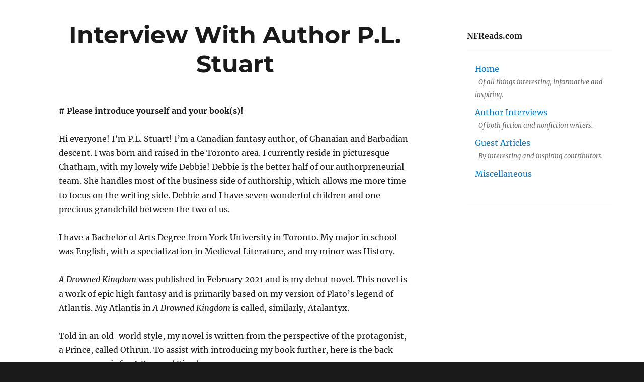

--- FILE ---
content_type: text/html; charset=UTF-8
request_url: https://www.nfreads.com/interview-with-author-p-l-stuart/
body_size: 16171
content:
<!DOCTYPE html>
<html lang="en-US" class="no-js">
<head>
	<meta charset="UTF-8">
	<meta name="viewport" content="width=device-width, initial-scale=1">
		<script>(function(html){html.className = html.className.replace(/\bno-js\b/,'js')})(document.documentElement);</script>
<meta name='robots' content='index, follow, max-image-preview:large, max-snippet:-1, max-video-preview:-1' />

	<!-- This site is optimized with the Yoast SEO plugin v26.7 - https://yoast.com/wordpress/plugins/seo/ -->
	<title>Interview With Author P.L. Stuart - NFReads.com</title>
	<link rel="canonical" href="https://nfreads.com/interview-with-author-p-l-stuart/" />
	<meta property="og:locale" content="en_US" />
	<meta property="og:type" content="article" />
	<meta property="og:title" content="Interview With Author P.L. Stuart - NFReads.com" />
	<meta property="og:description" content="# Please introduce yourself and your book(s)! Hi everyone! I’m P.L. Stuart! I’m a Canadian fantasy author, of Ghanaian and Barbadian descent. I was born and raised in the Toronto area. I currently reside in picturesque Chatham, with my lovely wife Debbie! Debbie is the better half of our authorpreneurial team. She handles most of &hellip; Continue reading &quot;Interview With Author P.L. Stuart&quot;" />
	<meta property="og:url" content="https://nfreads.com/interview-with-author-p-l-stuart/" />
	<meta property="og:site_name" content="NFReads.com" />
	<meta property="article:published_time" content="2021-05-21T14:38:34+00:00" />
	<meta name="author" content="NFReads.com" />
	<meta name="twitter:card" content="summary_large_image" />
	<meta name="twitter:label1" content="Written by" />
	<meta name="twitter:data1" content="NFReads.com" />
	<meta name="twitter:label2" content="Est. reading time" />
	<meta name="twitter:data2" content="11 minutes" />
	<script type="application/ld+json" class="yoast-schema-graph">{"@context":"https://schema.org","@graph":[{"@type":"Article","@id":"https://nfreads.com/interview-with-author-p-l-stuart/#article","isPartOf":{"@id":"https://nfreads.com/interview-with-author-p-l-stuart/"},"author":{"name":"NFReads.com","@id":"https://nfreads.com/#/schema/person/e98057caddfda08ccef9e93513027bae"},"headline":"Interview With Author P.L. Stuart","datePublished":"2021-05-21T14:38:34+00:00","mainEntityOfPage":{"@id":"https://nfreads.com/interview-with-author-p-l-stuart/"},"wordCount":2215,"articleSection":["Author Interviews"],"inLanguage":"en-US"},{"@type":"WebPage","@id":"https://nfreads.com/interview-with-author-p-l-stuart/","url":"https://nfreads.com/interview-with-author-p-l-stuart/","name":"Interview With Author P.L. Stuart - NFReads.com","isPartOf":{"@id":"https://nfreads.com/#website"},"datePublished":"2021-05-21T14:38:34+00:00","author":{"@id":"https://nfreads.com/#/schema/person/e98057caddfda08ccef9e93513027bae"},"breadcrumb":{"@id":"https://nfreads.com/interview-with-author-p-l-stuart/#breadcrumb"},"inLanguage":"en-US","potentialAction":[{"@type":"ReadAction","target":["https://nfreads.com/interview-with-author-p-l-stuart/"]}]},{"@type":"BreadcrumbList","@id":"https://nfreads.com/interview-with-author-p-l-stuart/#breadcrumb","itemListElement":[{"@type":"ListItem","position":1,"name":"Home","item":"https://nfreads.com/"},{"@type":"ListItem","position":2,"name":"Interview With Author P.L. Stuart"}]},{"@type":"WebSite","@id":"https://nfreads.com/#website","url":"https://nfreads.com/","name":"NFReads.com","description":"Interesting. Informative. Inspiring.","potentialAction":[{"@type":"SearchAction","target":{"@type":"EntryPoint","urlTemplate":"https://nfreads.com/?s={search_term_string}"},"query-input":{"@type":"PropertyValueSpecification","valueRequired":true,"valueName":"search_term_string"}}],"inLanguage":"en-US"},{"@type":"Person","@id":"https://nfreads.com/#/schema/person/e98057caddfda08ccef9e93513027bae","name":"NFReads.com","description":"Read more:"}]}</script>
	<!-- / Yoast SEO plugin. -->


<link rel="alternate" type="application/rss+xml" title="NFReads.com &raquo; Feed" href="https://nfreads.com/feed/" />
<link rel="alternate" type="application/rss+xml" title="NFReads.com &raquo; Comments Feed" href="https://nfreads.com/comments/feed/" />
<link rel="alternate" title="oEmbed (JSON)" type="application/json+oembed" href="https://nfreads.com/wp-json/oembed/1.0/embed?url=https%3A%2F%2Fnfreads.com%2Finterview-with-author-p-l-stuart%2F" />
<link rel="alternate" title="oEmbed (XML)" type="text/xml+oembed" href="https://nfreads.com/wp-json/oembed/1.0/embed?url=https%3A%2F%2Fnfreads.com%2Finterview-with-author-p-l-stuart%2F&#038;format=xml" />
<style id='wp-img-auto-sizes-contain-inline-css'>
img:is([sizes=auto i],[sizes^="auto," i]){contain-intrinsic-size:3000px 1500px}
/*# sourceURL=wp-img-auto-sizes-contain-inline-css */
</style>
<link rel='stylesheet' id='twentysixteen-jetpack-css' href='https://nfreads.com/wp-content/plugins/jetpack/modules/theme-tools/compat/twentysixteen.css?ver=15.4' media='all' />
<link rel='stylesheet' id='jetpack_related-posts-css' href='https://nfreads.com/wp-content/plugins/jetpack/modules/related-posts/related-posts.css?ver=20240116' media='all' />
<style id='wp-block-library-inline-css'>
:root{--wp-block-synced-color:#7a00df;--wp-block-synced-color--rgb:122,0,223;--wp-bound-block-color:var(--wp-block-synced-color);--wp-editor-canvas-background:#ddd;--wp-admin-theme-color:#007cba;--wp-admin-theme-color--rgb:0,124,186;--wp-admin-theme-color-darker-10:#006ba1;--wp-admin-theme-color-darker-10--rgb:0,107,160.5;--wp-admin-theme-color-darker-20:#005a87;--wp-admin-theme-color-darker-20--rgb:0,90,135;--wp-admin-border-width-focus:2px}@media (min-resolution:192dpi){:root{--wp-admin-border-width-focus:1.5px}}.wp-element-button{cursor:pointer}:root .has-very-light-gray-background-color{background-color:#eee}:root .has-very-dark-gray-background-color{background-color:#313131}:root .has-very-light-gray-color{color:#eee}:root .has-very-dark-gray-color{color:#313131}:root .has-vivid-green-cyan-to-vivid-cyan-blue-gradient-background{background:linear-gradient(135deg,#00d084,#0693e3)}:root .has-purple-crush-gradient-background{background:linear-gradient(135deg,#34e2e4,#4721fb 50%,#ab1dfe)}:root .has-hazy-dawn-gradient-background{background:linear-gradient(135deg,#faaca8,#dad0ec)}:root .has-subdued-olive-gradient-background{background:linear-gradient(135deg,#fafae1,#67a671)}:root .has-atomic-cream-gradient-background{background:linear-gradient(135deg,#fdd79a,#004a59)}:root .has-nightshade-gradient-background{background:linear-gradient(135deg,#330968,#31cdcf)}:root .has-midnight-gradient-background{background:linear-gradient(135deg,#020381,#2874fc)}:root{--wp--preset--font-size--normal:16px;--wp--preset--font-size--huge:42px}.has-regular-font-size{font-size:1em}.has-larger-font-size{font-size:2.625em}.has-normal-font-size{font-size:var(--wp--preset--font-size--normal)}.has-huge-font-size{font-size:var(--wp--preset--font-size--huge)}.has-text-align-center{text-align:center}.has-text-align-left{text-align:left}.has-text-align-right{text-align:right}.has-fit-text{white-space:nowrap!important}#end-resizable-editor-section{display:none}.aligncenter{clear:both}.items-justified-left{justify-content:flex-start}.items-justified-center{justify-content:center}.items-justified-right{justify-content:flex-end}.items-justified-space-between{justify-content:space-between}.screen-reader-text{border:0;clip-path:inset(50%);height:1px;margin:-1px;overflow:hidden;padding:0;position:absolute;width:1px;word-wrap:normal!important}.screen-reader-text:focus{background-color:#ddd;clip-path:none;color:#444;display:block;font-size:1em;height:auto;left:5px;line-height:normal;padding:15px 23px 14px;text-decoration:none;top:5px;width:auto;z-index:100000}html :where(.has-border-color){border-style:solid}html :where([style*=border-top-color]){border-top-style:solid}html :where([style*=border-right-color]){border-right-style:solid}html :where([style*=border-bottom-color]){border-bottom-style:solid}html :where([style*=border-left-color]){border-left-style:solid}html :where([style*=border-width]){border-style:solid}html :where([style*=border-top-width]){border-top-style:solid}html :where([style*=border-right-width]){border-right-style:solid}html :where([style*=border-bottom-width]){border-bottom-style:solid}html :where([style*=border-left-width]){border-left-style:solid}html :where(img[class*=wp-image-]){height:auto;max-width:100%}:where(figure){margin:0 0 1em}html :where(.is-position-sticky){--wp-admin--admin-bar--position-offset:var(--wp-admin--admin-bar--height,0px)}@media screen and (max-width:600px){html :where(.is-position-sticky){--wp-admin--admin-bar--position-offset:0px}}

/*# sourceURL=wp-block-library-inline-css */
</style><style id='global-styles-inline-css'>
:root{--wp--preset--aspect-ratio--square: 1;--wp--preset--aspect-ratio--4-3: 4/3;--wp--preset--aspect-ratio--3-4: 3/4;--wp--preset--aspect-ratio--3-2: 3/2;--wp--preset--aspect-ratio--2-3: 2/3;--wp--preset--aspect-ratio--16-9: 16/9;--wp--preset--aspect-ratio--9-16: 9/16;--wp--preset--color--black: #000000;--wp--preset--color--cyan-bluish-gray: #abb8c3;--wp--preset--color--white: #fff;--wp--preset--color--pale-pink: #f78da7;--wp--preset--color--vivid-red: #cf2e2e;--wp--preset--color--luminous-vivid-orange: #ff6900;--wp--preset--color--luminous-vivid-amber: #fcb900;--wp--preset--color--light-green-cyan: #7bdcb5;--wp--preset--color--vivid-green-cyan: #00d084;--wp--preset--color--pale-cyan-blue: #8ed1fc;--wp--preset--color--vivid-cyan-blue: #0693e3;--wp--preset--color--vivid-purple: #9b51e0;--wp--preset--color--dark-gray: #1a1a1a;--wp--preset--color--medium-gray: #686868;--wp--preset--color--light-gray: #e5e5e5;--wp--preset--color--blue-gray: #4d545c;--wp--preset--color--bright-blue: #007acc;--wp--preset--color--light-blue: #9adffd;--wp--preset--color--dark-brown: #402b30;--wp--preset--color--medium-brown: #774e24;--wp--preset--color--dark-red: #640c1f;--wp--preset--color--bright-red: #ff675f;--wp--preset--color--yellow: #ffef8e;--wp--preset--gradient--vivid-cyan-blue-to-vivid-purple: linear-gradient(135deg,rgb(6,147,227) 0%,rgb(155,81,224) 100%);--wp--preset--gradient--light-green-cyan-to-vivid-green-cyan: linear-gradient(135deg,rgb(122,220,180) 0%,rgb(0,208,130) 100%);--wp--preset--gradient--luminous-vivid-amber-to-luminous-vivid-orange: linear-gradient(135deg,rgb(252,185,0) 0%,rgb(255,105,0) 100%);--wp--preset--gradient--luminous-vivid-orange-to-vivid-red: linear-gradient(135deg,rgb(255,105,0) 0%,rgb(207,46,46) 100%);--wp--preset--gradient--very-light-gray-to-cyan-bluish-gray: linear-gradient(135deg,rgb(238,238,238) 0%,rgb(169,184,195) 100%);--wp--preset--gradient--cool-to-warm-spectrum: linear-gradient(135deg,rgb(74,234,220) 0%,rgb(151,120,209) 20%,rgb(207,42,186) 40%,rgb(238,44,130) 60%,rgb(251,105,98) 80%,rgb(254,248,76) 100%);--wp--preset--gradient--blush-light-purple: linear-gradient(135deg,rgb(255,206,236) 0%,rgb(152,150,240) 100%);--wp--preset--gradient--blush-bordeaux: linear-gradient(135deg,rgb(254,205,165) 0%,rgb(254,45,45) 50%,rgb(107,0,62) 100%);--wp--preset--gradient--luminous-dusk: linear-gradient(135deg,rgb(255,203,112) 0%,rgb(199,81,192) 50%,rgb(65,88,208) 100%);--wp--preset--gradient--pale-ocean: linear-gradient(135deg,rgb(255,245,203) 0%,rgb(182,227,212) 50%,rgb(51,167,181) 100%);--wp--preset--gradient--electric-grass: linear-gradient(135deg,rgb(202,248,128) 0%,rgb(113,206,126) 100%);--wp--preset--gradient--midnight: linear-gradient(135deg,rgb(2,3,129) 0%,rgb(40,116,252) 100%);--wp--preset--font-size--small: 13px;--wp--preset--font-size--medium: 20px;--wp--preset--font-size--large: 36px;--wp--preset--font-size--x-large: 42px;--wp--preset--spacing--20: 0.44rem;--wp--preset--spacing--30: 0.67rem;--wp--preset--spacing--40: 1rem;--wp--preset--spacing--50: 1.5rem;--wp--preset--spacing--60: 2.25rem;--wp--preset--spacing--70: 3.38rem;--wp--preset--spacing--80: 5.06rem;--wp--preset--shadow--natural: 6px 6px 9px rgba(0, 0, 0, 0.2);--wp--preset--shadow--deep: 12px 12px 50px rgba(0, 0, 0, 0.4);--wp--preset--shadow--sharp: 6px 6px 0px rgba(0, 0, 0, 0.2);--wp--preset--shadow--outlined: 6px 6px 0px -3px rgb(255, 255, 255), 6px 6px rgb(0, 0, 0);--wp--preset--shadow--crisp: 6px 6px 0px rgb(0, 0, 0);}:where(.is-layout-flex){gap: 0.5em;}:where(.is-layout-grid){gap: 0.5em;}body .is-layout-flex{display: flex;}.is-layout-flex{flex-wrap: wrap;align-items: center;}.is-layout-flex > :is(*, div){margin: 0;}body .is-layout-grid{display: grid;}.is-layout-grid > :is(*, div){margin: 0;}:where(.wp-block-columns.is-layout-flex){gap: 2em;}:where(.wp-block-columns.is-layout-grid){gap: 2em;}:where(.wp-block-post-template.is-layout-flex){gap: 1.25em;}:where(.wp-block-post-template.is-layout-grid){gap: 1.25em;}.has-black-color{color: var(--wp--preset--color--black) !important;}.has-cyan-bluish-gray-color{color: var(--wp--preset--color--cyan-bluish-gray) !important;}.has-white-color{color: var(--wp--preset--color--white) !important;}.has-pale-pink-color{color: var(--wp--preset--color--pale-pink) !important;}.has-vivid-red-color{color: var(--wp--preset--color--vivid-red) !important;}.has-luminous-vivid-orange-color{color: var(--wp--preset--color--luminous-vivid-orange) !important;}.has-luminous-vivid-amber-color{color: var(--wp--preset--color--luminous-vivid-amber) !important;}.has-light-green-cyan-color{color: var(--wp--preset--color--light-green-cyan) !important;}.has-vivid-green-cyan-color{color: var(--wp--preset--color--vivid-green-cyan) !important;}.has-pale-cyan-blue-color{color: var(--wp--preset--color--pale-cyan-blue) !important;}.has-vivid-cyan-blue-color{color: var(--wp--preset--color--vivid-cyan-blue) !important;}.has-vivid-purple-color{color: var(--wp--preset--color--vivid-purple) !important;}.has-black-background-color{background-color: var(--wp--preset--color--black) !important;}.has-cyan-bluish-gray-background-color{background-color: var(--wp--preset--color--cyan-bluish-gray) !important;}.has-white-background-color{background-color: var(--wp--preset--color--white) !important;}.has-pale-pink-background-color{background-color: var(--wp--preset--color--pale-pink) !important;}.has-vivid-red-background-color{background-color: var(--wp--preset--color--vivid-red) !important;}.has-luminous-vivid-orange-background-color{background-color: var(--wp--preset--color--luminous-vivid-orange) !important;}.has-luminous-vivid-amber-background-color{background-color: var(--wp--preset--color--luminous-vivid-amber) !important;}.has-light-green-cyan-background-color{background-color: var(--wp--preset--color--light-green-cyan) !important;}.has-vivid-green-cyan-background-color{background-color: var(--wp--preset--color--vivid-green-cyan) !important;}.has-pale-cyan-blue-background-color{background-color: var(--wp--preset--color--pale-cyan-blue) !important;}.has-vivid-cyan-blue-background-color{background-color: var(--wp--preset--color--vivid-cyan-blue) !important;}.has-vivid-purple-background-color{background-color: var(--wp--preset--color--vivid-purple) !important;}.has-black-border-color{border-color: var(--wp--preset--color--black) !important;}.has-cyan-bluish-gray-border-color{border-color: var(--wp--preset--color--cyan-bluish-gray) !important;}.has-white-border-color{border-color: var(--wp--preset--color--white) !important;}.has-pale-pink-border-color{border-color: var(--wp--preset--color--pale-pink) !important;}.has-vivid-red-border-color{border-color: var(--wp--preset--color--vivid-red) !important;}.has-luminous-vivid-orange-border-color{border-color: var(--wp--preset--color--luminous-vivid-orange) !important;}.has-luminous-vivid-amber-border-color{border-color: var(--wp--preset--color--luminous-vivid-amber) !important;}.has-light-green-cyan-border-color{border-color: var(--wp--preset--color--light-green-cyan) !important;}.has-vivid-green-cyan-border-color{border-color: var(--wp--preset--color--vivid-green-cyan) !important;}.has-pale-cyan-blue-border-color{border-color: var(--wp--preset--color--pale-cyan-blue) !important;}.has-vivid-cyan-blue-border-color{border-color: var(--wp--preset--color--vivid-cyan-blue) !important;}.has-vivid-purple-border-color{border-color: var(--wp--preset--color--vivid-purple) !important;}.has-vivid-cyan-blue-to-vivid-purple-gradient-background{background: var(--wp--preset--gradient--vivid-cyan-blue-to-vivid-purple) !important;}.has-light-green-cyan-to-vivid-green-cyan-gradient-background{background: var(--wp--preset--gradient--light-green-cyan-to-vivid-green-cyan) !important;}.has-luminous-vivid-amber-to-luminous-vivid-orange-gradient-background{background: var(--wp--preset--gradient--luminous-vivid-amber-to-luminous-vivid-orange) !important;}.has-luminous-vivid-orange-to-vivid-red-gradient-background{background: var(--wp--preset--gradient--luminous-vivid-orange-to-vivid-red) !important;}.has-very-light-gray-to-cyan-bluish-gray-gradient-background{background: var(--wp--preset--gradient--very-light-gray-to-cyan-bluish-gray) !important;}.has-cool-to-warm-spectrum-gradient-background{background: var(--wp--preset--gradient--cool-to-warm-spectrum) !important;}.has-blush-light-purple-gradient-background{background: var(--wp--preset--gradient--blush-light-purple) !important;}.has-blush-bordeaux-gradient-background{background: var(--wp--preset--gradient--blush-bordeaux) !important;}.has-luminous-dusk-gradient-background{background: var(--wp--preset--gradient--luminous-dusk) !important;}.has-pale-ocean-gradient-background{background: var(--wp--preset--gradient--pale-ocean) !important;}.has-electric-grass-gradient-background{background: var(--wp--preset--gradient--electric-grass) !important;}.has-midnight-gradient-background{background: var(--wp--preset--gradient--midnight) !important;}.has-small-font-size{font-size: var(--wp--preset--font-size--small) !important;}.has-medium-font-size{font-size: var(--wp--preset--font-size--medium) !important;}.has-large-font-size{font-size: var(--wp--preset--font-size--large) !important;}.has-x-large-font-size{font-size: var(--wp--preset--font-size--x-large) !important;}
/*# sourceURL=global-styles-inline-css */
</style>

<style id='classic-theme-styles-inline-css'>
/*! This file is auto-generated */
.wp-block-button__link{color:#fff;background-color:#32373c;border-radius:9999px;box-shadow:none;text-decoration:none;padding:calc(.667em + 2px) calc(1.333em + 2px);font-size:1.125em}.wp-block-file__button{background:#32373c;color:#fff;text-decoration:none}
/*# sourceURL=/wp-includes/css/classic-themes.min.css */
</style>
<link rel='stylesheet' id='parent-style-css' href='https://nfreads.com/wp-content/themes/twentysixteen/style.css?ver=6.9' media='all' />
<link rel='stylesheet' id='child-style-css' href='https://nfreads.com/wp-content/themes/twentysixteen-child/style.css?ver=6.9' media='all' />
<link rel='stylesheet' id='genericons-css' href='https://nfreads.com/wp-content/plugins/jetpack/_inc/genericons/genericons/genericons.css?ver=3.1' media='all' />
<link rel='stylesheet' id='twentysixteen-style-css' href='https://nfreads.com/wp-content/themes/twentysixteen-child/style.css?ver=20230328' media='all' />
<link rel='stylesheet' id='twentysixteen-block-style-css' href='https://nfreads.com/wp-content/themes/twentysixteen/css/blocks.css?ver=20230206' media='all' />
<link rel='stylesheet' id='wp-block-paragraph-css' href='https://nfreads.com/wp-includes/blocks/paragraph/style.min.css?ver=6.9' media='all' />
<script id="jetpack_related-posts-js-extra">
var related_posts_js_options = {"post_heading":"h4"};
//# sourceURL=jetpack_related-posts-js-extra
</script>
<script src="https://nfreads.com/wp-content/plugins/jetpack/_inc/build/related-posts/related-posts.min.js?ver=20240116" id="jetpack_related-posts-js"></script>
<script src="https://nfreads.com/wp-includes/js/jquery/jquery.min.js?ver=3.7.1" id="jquery-core-js"></script>
<script src="https://nfreads.com/wp-includes/js/jquery/jquery-migrate.min.js?ver=3.4.1" id="jquery-migrate-js"></script>
<link rel="https://api.w.org/" href="https://nfreads.com/wp-json/" /><link rel="alternate" title="JSON" type="application/json" href="https://nfreads.com/wp-json/wp/v2/posts/4617" /><link rel="EditURI" type="application/rsd+xml" title="RSD" href="https://nfreads.com/xmlrpc.php?rsd" />
<meta name="generator" content="WordPress 6.9" />
<link rel='shortlink' href='https://nfreads.com/?p=4617' />
</head>

<body class="wp-singular post-template-default single single-post postid-4617 single-format-standard wp-embed-responsive wp-theme-twentysixteen wp-child-theme-twentysixteen-child">
<div id="page" class="site">
	<div class="site-inner">
		<a class="skip-link screen-reader-text" href="#content">Skip to content</a>

		<header id="masthead" class="site-header" role="banner">
			<div class="site-header-main">
				<div class="site-branding">
					
											<p class="site-title"><a href="https://nfreads.com/" rel="home" data-wpel-link="internal">NFReads.com</a></p>
												<p class="site-description">Interesting. Informative. Inspiring.</p>
									</div><!-- .site-branding -->

							</div><!-- .site-header-main -->

					</header><!-- .site-header -->

		<div id="content" class="site-content">

<div id="primary" class="content-area">
	<main id="main" class="site-main">
		
<article id="post-4617" class="post-4617 post type-post status-publish format-standard hentry category-writing-literature">
	<header class="entry-header">
		<h1 class="entry-title">Interview With Author P.L. Stuart</h1>	</header><!-- .entry-header -->

	
	
	<div class="entry-content">
		
<p><strong># Please introduce yourself and your book(s)!</strong></p>



<p>Hi everyone! I’m P.L. Stuart! I’m a Canadian fantasy author, of Ghanaian and Barbadian descent. I was born and raised in the Toronto area. I currently reside in picturesque Chatham, with my lovely wife Debbie! Debbie is the better half of our authorpreneurial team. She handles most of the business side of authorship, which allows me more time to focus on the writing side. Debbie and I have seven wonderful children and one precious grandchild between the two of us.</p>



<p>I have a Bachelor of Arts Degree from York University in Toronto. My major in school was English, with a specialization in Medieval Literature, and my minor was History.</p>



<p><em>A Drowned Kingdom</em> was published in February 2021 and is my debut novel. This novel is a work of epic high fantasy and is primarily based on my version of Plato’s legend of Atlantis. My Atlantis in <em>A Drowned Kingdom</em> is called, similarly, Atalantyx.</p>



<p>Told in an old-world style, my novel is written from the perspective of the protagonist, a Prince, called Othrun. To assist with introducing my book further, here is the back cover synopsis for <em>A Drowned Kingdom</em>:</p>



<p class="has-medium-gray-color has-light-gray-background-color has-text-color has-background">Once Second Prince of the mightiest kingdom in the known world, Othrun now leads the last survivors of his exiled people into an uncertain future far across the Shimmering Sea from their ancestral home, now lost beneath the waves. With his Single God binding his knights to chivalric oaths, intent on wiping out idolatry and pagan worship, they will have to carve out a new kingdom on this mysterious continent―a continent that has for centuries been ravaged by warlords competing for supremacy and mages channeling the mystic powers of the elements―and unite the continent under godly rule.<br><br>With a troubled past, a cursed sword, and a mysterious spirit guiding him, Othrun means to be that ruler, and conquer all. But with kingdoms fated on the edge of spears, alliances and pagan magic, betrayal, doubt, and dangers await him at every turn. Othrun will be forced to confront the truths of all he believes in on his journey to become a king, and a legend.<br><br>When one kingdom drowns, a new one must rise in its place. So begins the saga of that kingdom, and the man who would rule it all.</p>



<p>The book is also about various important and timely themes, like racism, misogyny, colonialism, and more. I wanted that kind of book centred around a person who came from privilege and prejudice and to examine how (if) such a person could change. To use the vernacular, “woke”. I wanted to explore the journey of someone becoming “woke”—that is to say, aware, alert, and engaged in social justice issues like racism, after being the opposite. What better context to look at this, than having the potentially “woke” person as a spoiled, privileged, obstinate nobleman, at the very pinnacle of society? Such a transformation would be engrossing to read about, in my opinion.</p>



<p>I look at my book kind of like a hard-boiled egg. The shell is your very traditional epic high fantasy book, with all the trappings one has become used to when reading that type of book. The white of the egg, the big part of the egg, is the tale itself, which I think is an entertaining, engaging, and highly detailed story, including my version of the Atlantis myth. The yolk is about the difficult themes I spoke of. That’s the heart of the egg and the heart of why I wrote <em>A Drowned Kingdom</em>.</p>



<p><strong># What is/are the real-life story(ies) behind your book(s)?</strong></p>



<p>The real-life story behind my writing is that many of the bigoted, homophobic, sexist things Othrun says are things I have heard with my own ears. Much of the racism, religious intolerance, misogyny that can be read about in <em>The Drowned Kingdom Saga</em> I have witnessed with my own eyes. Those things have been angering, troubling, and hurtful. They have also been inspiring and motivating, and an opportunity for dialogue, and driving hope for change in the world.</p>



<p>So when you read any book in <em>The Drowned Kingdom Saga</em>, realize you’re not just reading a typical high fantasy book about queens, kings, princes, knights, mages, political intrigue, and battles. You can read it like that, and still enjoy it if you like. The book is yours, once you purchase it, and everyone’s interpretation and aspects that they enjoy will be subjective. However, I would ask that you at least consider looking at my books as more than about my version of the Atlantis legend, cunning mages, or a flawed prince. There’s lots of deeper meaning there, for those who want to see it.</p>



<p>So, I would request that, as the reader, you consider not just writing Othrun off as someone you can’t like, so therefore you can’t appreciate my book. I understand it may be hard to like a book if you don’t enjoy the flawed voice that narrates the book. The choice will always be yours, but I believe that if you give my series – and Othrun – a chance, in time, you may be pleased that you did. Othrun, and my books, I think, both have lots of redeeming qualities.</p>



<p><strong># How do you deal with creative block?</strong></p>



<p>I tend to deal with creative block (or writer’s block) by not being too hard on myself and turning my attention elsewhere. For me, I can’t force inspiration. I write whenever I feel inspired, when I’m not too tired or distracted with other things, because I find my mind needs to be clear to write. So I don’t stick to a particular schedule for writing. But when I have time, and I feel like I can write obsessively for hours, I do! And I don’t stop until I run out of time for that day because something else is more pressing, or inspiration leaves me.</p>



<p>I’m not one of those to set daily or weekly writing goals. I just write when I have the energy, time, and am in the mood. I am a maniacal writer in terms of “binges”. Some weeks go by and I don’t touch the keyboard. Some days I write most of the day. A lot I think has to do with my shift work job, and how my energy ebbs and flows, around that. I work afternoons, day shifts, night shifts. Your body is always out of flux, and so are your sleep patterns. So there is no “set time” you do anything. Neither do I have a set time to write.</p>



<p><strong># What are the biggest mistakes you can make in a book?</strong></p>



<p>I can think of three big mistakes I would advise any author to avoid. First, to the greatest degree possible ensure there are no issues in your final proofread with grammar, spelling, huge plot holes or inconsistencies in one’s plot.</p>



<p>Second, a professional outer shell, in terms of a nice front and back cover, including a tantalizing synopsis, is perhaps the greatest selling feature of any book. If as an author, you don’t have this, you have erred. Readers need to first be attracted to your book’s outside to be enticed to read all the amazing words you have on the inside.</p>



<p>Finally, if there is no depth to your characters, people won’t care what happens to them. A great plot is important, but I find books with great characters make the best books. Don’t scrimp on fleshing out your characters properly, or else people will potentially lose interest in them.</p>



<p><strong># Do you have tips on choosing titles and covers?</strong></p>



<p>Titles for my books are always focused on the overarching theme of what I feel the book is about. The backstory of Atalantyx, a drowned kingdom, lost beneath the waves, sets the stage for everything that happens in the entire series, which is why the series is entitled <em>The Drowned Kingdom Saga</em>. The fact Atalantyx drowns, what may have led to its drowning, and how its survivors cope in the aftermath of that drowning certainly dominates the first book, hence <em>A Drowned Kingdom</em> as the title.</p>



<p>Similarly, the second book highlights that the survivors are <em>The Last of the Atalanteans</em>. Even if the survivors are not extinguished, and wiped from history, they will no longer considered to be “Atalanteans”, but something else. The Atalanteans hope to settle in a strange new continent and create a new kingdom which will not bear the name Atalantyx. Therefore, they will lose some of their identity, and there will be some assimilation with the native cultures of the new continent. So the title <em>The Last of the Atalanteans </em>is indicative of that.</p>



<p>My book covers must reflect a central theme to that particular book – ideally representative of the title itself, or as close as I can achieve that. I like to keep my covers simple, elegant. I love and drool over those amazing, complex covers with all kids of artwork and multiple images, animated covers, etc. But for my novels, I want the reader to be left with ONE main image that remains with them about each book, so that they can easily distinguish one book from the other.</p>



<p>So, with <em>A Drowned Kingdom</em>, it’s the gold Triangle and Circle Icon, set over the greenish / bluish water, against a greenish / bluish sky. I think that makes the Triangle and Circle stand out. That cover represents the drowning of Atalantyx, the mysticism surrounding that drowning, what caused it, what remains after that drowning. I love that cover! My future covers will be similar – a central image, and a complimentary background that is meaningful, tied into the central image.</p>



<p><strong># How do bad reviews and negative feedback affect you and how do you deal with them?</strong></p>



<p>As authors, we must learn to cope with bad reviews and negative feedback. The world’s biggest bestselling authors all receive many uncomplimentary reviews, along with the vast preponderance of complimentary ones. Liking a book is such a subjective thing. It’s hard, but every author must accept, not everyone is going to adore your work.</p>



<p>Yet every negative review, if constructive, and not mean-spirited, is valuable. It can potentially help authors improve their writing or lead other readers who lean to opposite tastes of the reviewer to find your work.</p>



<p>I have been blessed so far that most of my reviews have been positive, and even those with sharper criticism still had some very complimentary parts. I’m a bit more sanguine about them now, than I was at first. I have come to understand negative reviews are virtually unavoidable to some degree. Yet, long as you are receiving – generally – more positive than negative, I think as an author, without getting complacent, arrogant, or tone-deaf to feedback, you are doing ok.</p>



<p><strong># Do you tend towards personal satisfaction or aim to serve your readers? Do you balance the two and how?</strong></p>



<p>This is perhaps the biggest challenge of writing. I try to write the books I believe other people would want to read, while writing the book I want to write, and in turn would want to read if I never wrote it myself – rather if someone else wrote it. In other words, I am writing primarily for a target audience, that includes myself.</p>



<p>So, I write for those who love to read epic high fantasy, who don’t mind reading flawed main characters, and who want to be challenged by compelling themes, not merely entertained. That doesn’t mean that people who don’t normally like to read that type of book may not read or even love my work too. It just means that I must write for something greater than myself, and a specific group of readers. It means that I should know the type of person who enjoy my book, and that should be somewhat of a wide variety of people (if I expect to be widely read).</p>



<p>I hope that by writing books this way, I can achieve both personal satisfaction in my writing, and that my readers will be pleased with my books and continue to buy them.</p>



<p><strong># What are your plans for future books?</strong></p>



<p><em>A Drowned Kingdom</em> is the first book in the seven-book series <em>The Drowned Kingdom Saga</em>. After <em>The Drowned Kingdom Saga</em>, there will be a first, then a second prequel trilogy.</p>



<p>Each trilogy will be based on ancestors of Othrun and their unique exploits and historical importance to the universe of <em>The Drowned Kingdom Saga</em>. Following those six books, a final seven-book series, picking up where <em>The Drowned Kingdom Saga</em> left off, will be written.</p>



<p><strong># Tell us some interesting facts about yourself.</strong></p>



<p>I’m in Federal law enforcement. I’ve been in law enforcement or security in one form or another for most of my adult life. It’s an incredible job, and I work with outstanding, selfless, extremely dedicated people.</p>



<p>A Drowned Kingdom can be purchased on several platforms including Amazon:</p>



<p><a href="https://www.amazon.com/gp/product/B08VS15WTR?ref_=dbs_m_mng_rwt_calw_tkin_0&amp;storeType=ebooks&amp;qid=1621519054&amp;sr=8-1" target="_blank" rel="noreferrer noopener nofollow external" data-wpel-link="external">A Drowned Kingdom (The Drowned Kingdom Saga Book 1) &#8211; Kindle edition by Stuart, P.L. . Literature &amp; Fiction Kindle eBooks @ Amazon.com.</a></p>

<div id='jp-relatedposts' class='jp-relatedposts' >
	<h3 class="jp-relatedposts-headline"><em>Related:</em></h3>
</div>
<div class="author-info">
	<div class="author-avatar">
			</div><!-- .author-avatar -->

	<div class="author-description">
		<h2 class="author-title"><span class="author-heading">Author:</span> NFReads.com</h2>

		<p class="author-bio">
			Read more:			<a class="author-link" href="https://nfreads.com/author/tony50/" rel="author" data-wpel-link="internal">
				View all posts by NFReads.com			</a>
		</p><!-- .author-bio -->
	</div><!-- .author-description -->
</div><!-- .author-info -->
	</div><!-- .entry-content -->

	<footer class="entry-footer">
					</footer><!-- .entry-footer -->
</article><!-- #post-4617 -->

	<nav class="navigation post-navigation" aria-label="Posts">
		<h2 class="screen-reader-text">Post navigation</h2>
		<div class="nav-links"><div class="nav-previous"><a href="https://nfreads.com/interview-with-author-skara-gray/" rel="prev" data-wpel-link="internal"><span class="meta-nav" aria-hidden="true">Previous</span> <span class="screen-reader-text">Previous post:</span> <span class="post-title">Interview With Author Skara Gray</span></a></div><div class="nav-next"><a href="https://nfreads.com/interview-with-author-jade-nicole-beals/" rel="next" data-wpel-link="internal"><span class="meta-nav" aria-hidden="true">Next</span> <span class="screen-reader-text">Next post:</span> <span class="post-title">Interview With Author Jade Nicole Beals</span></a></div></div>
	</nav>
	</main><!-- .site-main -->

	
</div><!-- .content-area -->


	<aside id="secondary" class="sidebar widget-area">
		<section id="block-7" class="widget widget_block"><!-- DO NOT EDIT THIS IN WP, ADDED FORMATTING WILL RUIN CSS/SCRIPTS -->
<!-- DEPENDING ON LOCATION OF GREATERTHAN AND LESSTHAN SIGNS, A KNOWN WP FLAW CAN CAUSE && IN JS TO BE ESCAPED - A WORKAROUND IS TO WRAP CONTENTS OF SCRIPT TAG WITH JS-ESCAPED HTML COMMENT TAGS BUT THIS PREVENTS AUTOPTIMIZE FROM DEFERRING IT -->

<h3>NFReads.com</h3>

<hr/>

<style type="text/css">
.sidebar_nav_li_nfreads {margin-bottom:0.7em;font-size:16px}
.sidebar_nav_li_span_description_nfreads {margin-left:0.5em;font-size:small;font-style:italic;color:#686868}
.sidebar_nav_li_a_nfreads {box-shadow:none !important}
</style>

<ul style="list-style:none">

<!-- TEMPLATE:
<li class="sidebar_nav_li_nfreads"><a class="sidebar_nav_li_a_nfreads" href="/TAG_OR_CATEGORY_RELATIVE_URL" data-wpel-link="internal">TAG_OR_CATEGORY_NAME</a><br>
<span class="sidebar_nav_li_span_description_nfreads">TAG_OR_CATGORY_SHORT_DESCRIPTION.</span></li>
-->

<li class="sidebar_nav_li_nfreads"><a class="sidebar_nav_li_a_nfreads" href="/" data-wpel-link="internal">Home</a><br>
<span class="sidebar_nav_li_span_description_nfreads">Of all things interesting, informative and inspiring.</span></li>

<li class="sidebar_nav_li_nfreads"><a class="sidebar_nav_li_a_nfreads" href="/category/writing-literature/" data-wpel-link="internal">Author Interviews</a><br>
<span class="sidebar_nav_li_span_description_nfreads">Of both fiction and nonfiction writers.</span></li>

<li class="sidebar_nav_li_nfreads"><a class="sidebar_nav_li_a_nfreads" href="/category/guest-articles/" data-wpel-link="internal">Guest Articles</a><br>
<span class="sidebar_nav_li_span_description_nfreads">By interesting and inspiring contributors.</span></li>

<li class="sidebar_nav_li_nfreads"><a class="sidebar_nav_li_a_nfreads" href="/category/uncategorized/" data-wpel-link="internal">Miscellaneous</a></li>

</ul>

<!-- NFREADS_SCRIPTS_WIDGET_BEGIN -->

<!-- Cloudflare Privacy-First Web Analytics -->
<script defer src='https://static.cloudflareinsights.com/beacon.min.js' data-cf-beacon='{"token": "fd9b8b2e688548d99d13d30d23d7c196"}'></script>
<!-- End Cloudflare Web Analytics -->

<!-- Top of page and share box (DISABLED)
<div style="position: fixed; right: 0; bottom: 0; background-color: white; font-family: inherit; width: auto; font-size: 10pt; line-height: 1.75; margin: 0; text-align: center; z-index: 9998; box-shadow: #161616 2px 2px 5px 2px; padding: 5px 10px;border-radius:10px 0 0 0">
<a style="text-decoration: none !important;box-shadow:none !important;margin-right:5pt;padding-right:5pt;border-right:1px solid #888" href="#page">&#8593; Top</a><a id="sharethispagelink" style="text-decoration: none !important;box-shadow:none !important" href="https://www.addtoany.com/share#url=https://nfreads.com" target="_blank" rel="nofollow noopener noreferrer external" data-wpel-link="external">&#128279; Share</a>
</div>
<script>
function stripHash(url) {
    return url.split("#")[0]; }
var sharethispagelink = document.getElementById("sharethispagelink");
sharethispagelink.setAttribute('href', "https://www.addtoany.com/share#url="+encodeURI(stripHash(window.location.href)));
</script>
End top of page and share box -->

<!-- Privacy script for ads -->
<!-- Hidden Google CSE DIV to be shown if needed -->
<br><hr style="background-color: #d1d1d1;border:0;height:1px;margin: 0 0 1.75em"/>
<div id="googleCSEdiv" style="display:none"><span style="border:1px solid lightgray;display:inline-block;margin-top:1em;font-style:italic;padding:7px;">Search box loading...</span></div>
<!-- Adsense code with two pause scripts above and below -->
<script>(adsbygoogle=window.adsbygoogle||[]).pauseAdRequests=1;</script>
<!-- ADS CODE -->
<script>(adsbygoogle=window.adsbygoogle||[]).pauseAdRequests=1;</script>
<!-- Hidden GDPR banner div to be shown if needed -->
<div id="gdprbanner56921387" style="font-size:18px !important;background-color: white !important; color: black !important; font-family: inherit !important; top: 0px !important; position: fixed !important; height: 100% !important; opacity: 0.95 !important; padding: 1% !important; margin: 0 auto !important; text-align: center !important; box-sizing: border-box !important; width: 100% !important; z-index: 9999 !important; left: 0px !important; font-weight: 300;line-height:1.5 !important;display:none">
Please consent to the use of third-party cookies or other local storage this website needs for its embedded Google Custom Search box and for advertisements (non-personalized for users in EU/EEA, Brazil and the US state of California - they are used for ad frequency capping, aggregated ad reporting and to combat fraud and abuse). You can withdraw consent at any time by clicking on the "Revoke cookie consent" button that will appear on the top-right corner of every page once consent has been given, or through our <a href="https://nfreads.com/privacy.php" data-wpel-link="internal" target="_blank">privacy page</a> which also has more info.<br>
	<!-- EU cookie give consent button: hide banner, unhide revoke cookie consent div, set allowAdsCookie to 2 for 365 days and call cookieConsentGiven -->
	<a id="acceptcookiesbutton" onclick="document.getElementById('gdprbanner56921387').style.display = 'none';document.body.prepend(gdprrevokeconsent56921387);document.getElementById('gdprrevokeconsent56921387').style.display = 'block';setCookie('privacyCheckCookie', 2, 365);cookieConsentGiven()" onmouseover="this.style.opacity='50%'" onmouseout="this.style.opacity='100%'" style="border-radius:5px !important;display: inline-block !important;background-color: #007ACC !important;font-size: 30px !important;padding: 8px 14px 9px !important;color:white !important;margin:0.5em 0.25em 0 0.25em !important;font-weight:500 !important;line-height:1 !important;position:relative !important;cursor:pointer !important;box-sizing:inherit !important;font-family:inherit !important;text-align:center !important">Consent</a>
	<!-- EU cookie don't consent button: hide banner -->
	<a id="dontacceptcookiesbutton" onclick="document.getElementById('gdprbanner56921387').style.display = 'none'" onmouseover="this.style.opacity='50%'" onmouseout="this.style.opacity='100%'"  style="border-radius:5px !important;display: inline-block !important;background-color: #6E6E6E !important;font-size: 30px !important;padding: 8px 14px 9px !important;color:white !important;margin:0.5em 0.25em 0 0.25em !important;font-weight:500 !important;line-height:1 !important;position:relative !important;cursor:pointer !important;box-sizing:inherit !important;font-family:inherit !important;text-align:center !important">Reject</a>
</div>
<!-- Hidden GDPR revoke cookie consent div to be shown if consent has been given -->
<div id="gdprrevokeconsent56921387" style="top: 0 !important; left:0 !important; background-color: #FFE5B4; font-family: inherit; width: 100%; font-size: 16px;font-weight:bold; line-height: 1.75; margin: 0; text-align: center;  padding: 5px 0px;display:none !important">
	<!-- GDPR revoke consent button: delete privacyCheckCookie cookie and reload page -->
	<a id="revokecookieconsentbutton" onclick="document.cookie = 'privacyCheckCookie=; expires=Thu, 01 Jan 1970 00:00:00 UTC; path=/;';window.alert('Cookie consent has been revoked');location.reload()" style="text-decoration: none !important;box-shadow:none !important;cursor:pointer !important">Click here to revoke cookie consent</a>
</div>
<!-- Hidden cookieinform banner div to be shown if needed -->
<div id="cookieinformbanner56921387" style="font-size:16px !important;background-color: #FFE5B4 !important; color: black !important; font-family: inherit !important;top: 0px !important; left:0 !important; padding: 10px !important; margin: 0 auto !important; text-align: center !important; box-sizing: border-box !important; width: 100% !important; left: 0px !important;line-height:1.5 !important;display:none">
Third-party cookies or other local storage are used by this website for its embedded Google Custom Search box and for advertisements (used for frequency capping, aggregated ad reporting and to combat fraud and abuse - for users outside EU/EEA, Brazil and the US state of California they may also be used for ad personalization). You can find more info in our privacy page linked at the bottom of all pages.<br>
	<!-- Non-EU cookie inform OK button: hide banner and set allowAdsCookie to 1 for 365 days -->
	<a id="cookiesokbutton" onclick="document.getElementById('cookieinformbanner56921387').style.display = 'none';setCookie('privacyCheckCookie', 1, 365);" onmouseover="this.style.opacity='50%'" onmouseout="this.style.opacity='100%'" style="margin-left:0.5em !important;display: inline-block !important;background-color: #007ACC !important;padding: 0 5px !important;color:white !important;font-weight:500 !important;cursor:pointer !important;box-shadow:none !important;border-radius:5px !important;font-size:large !important;margin-top:0.5em !important">Okay, got it</a>
</div>
<script>
// setCookie function
function setCookie(cname, cvalue, exdays) {
  var d = new Date();
  d.setTime(d.getTime() + (exdays*24*60*60*1000));
  var expires = "expires="+ d.toUTCString();
  document.cookie = cname + "=" + cvalue + ";" + expires + ";path=/;SameSite=Lax;Secure";
}
// getCookie function
function getCookie(cname) {
  var name = cname + "=";
  var decodedCookie = decodeURIComponent(document.cookie);
  var ca = decodedCookie.split(';');
  for(var i = 0; i <ca.length; i++) {
    var c = ca[i];
    while (c.charAt(0) == ' ') {
      c = c.substring(1);
    }
    if (c.indexOf(name) == 0) {
      return c.substring(name.length, c.length);
    }
  }
  return "";
}
// cookieConsentGiven function
function cookieConsentGiven() {
	// Make googleCSEdiv div visible (on top of page for archive pages), add 'class = "gcse-search"' and 'data-personalizedAds = "false"' attributes to it and create Google CSE script element
	var csedivbox = document.getElementById("googleCSEdiv");
	if (document.querySelector('body.archive')) {
		document.getElementsByClassName("page-header")[0].insertBefore(csedivbox,document.getElementsByClassName("taxonomy-description")[0].nextsibling)
		document.getElementsByClassName("page-header")[0].style.setProperty('margin', '0 auto 2em', 'important');
	}
	csedivbox.style.display = "block";
	var csePersonalizedAdsAtt1 = document.createAttribute("class");
	csePersonalizedAdsAtt1.value = "gcse-search";
	var csePersonalizedAdsAtt2 = document.createAttribute("data-personalizedAds");
	csePersonalizedAdsAtt2.value = "false";
	csedivbox.setAttributeNode(csePersonalizedAdsAtt1);
	csedivbox.setAttributeNode(csePersonalizedAdsAtt2);
	var googleCSEscript = document.createElement("script");
	googleCSEscript.src = "https://cse.google.com/cse.js?cx=001296435495471282751:89uwwpprnic";
	googleCSEscript.defer = true;
	document.body.appendChild(googleCSEscript);
	// Show ads unless logged in or a page with no ads (pages, archives, author interview posts and guest article posts)
	if (window.location.hostname == 'www.nfreads.com' && !document.querySelector('body.logged-in') && !document.querySelector('body.page') && !document.querySelector('body.archive') && !document.querySelector('article.category-writing-literature') && !document.querySelector('article.category-guest-articles')) {
		// Unpause ads
		(adsbygoogle=window.adsbygoogle||[]).pauseAdRequests=0;
		console.log('Ads showing');
	} else {
		// No ads
		console.log('Wrong hostname, logged-in user or page with no ads');
	}
}
// EU detect function
var geoinfo = new XMLHttpRequest();
geoinfo.onreadystatechange = function() {
    if (geoinfo.readyState == 4 && geoinfo.status == 200) {
        if (['AD', 'AI', 'AL', 'AT', 'AW', 'AX', 'AX', 'BA', 'BE', 'BG', 'BL', 'BM', 'BY', 'BY', 'CH', 'CW', 'CY', 'CZ', 'DE', 'DK', 'EE', 'ES', 'EU', 'FI', 'FK', 'FO', 'FR', 'GB', 'GF', 'GG', 'GI', 'GL', 'GP', 'GR', 'GS', 'HR', 'HU', 'IE', 'IM', 'IO', 'IS', 'IT', 'JE', 'KY', 'LI', 'LI', 'LT', 'LU', 'LV', 'MC', 'MD', 'ME', 'MF', 'MK', 'MQ', 'MS', 'MT', 'NC', 'NL', 'NO', 'PF', 'PL', 'PM', 'PN', 'PT', 'RE', 'RO', 'RS', 'SE', 'SH', 'SI', 'SJ', 'SK', 'SM', 'SX', 'TC', 'TF', 'TR', 'UA', 'VA', 'VG', 'WF', 'XK', 'YT', 'XX', 'T1', 'BR'].indexOf(geoinfo.responseText) !== -1) {
            if (privacyCheckCookie == 2) {
                // Make GDPR revoke cookie consent button div visible and call cookieConsentGiven function if EU and privacyCheckCookie is set to 2 (EU consent given)
                document.body.prepend(gdprrevokeconsent56921387);
                document.getElementById("gdprrevokeconsent56921387").style.display = "block";
                cookieConsentGiven();
                console.log('EU consent given');
            } else {
                // Make GDPR banner div visible if EU and privacyCheckCookie is not set to 2 (EU consent not given)
                document.getElementById("gdprbanner56921387").style.display = "block";
                console.log('GDPR banner');
            }
        } else {
            if (privacyCheckCookie == 1) {
                // Call cookieConsentGiven function if not EU and privacyCheckCookie is set to 1 (non-EU cookie inform banner OK clicked in the past)
                cookieConsentGiven();
                console.log('Non-EU cookie inform banner OK was clicked in the past');
            } else {
                // Make cookieinform banner div visible and call cookieConsentGiven function if not EU and privacyCheckCookie is not set to 1 (non-EU cookie inform banner OK not clicked yet)
                document.body.prepend(cookieinformbanner56921387);
                document.getElementById("cookieinformbanner56921387").style.display = "block";
                cookieConsentGiven();
                console.log('Non-EU cookieinform banner');
            }
        }
    }
};
// Get privacyCheckCookie value: 1 = non-EU cookie inform banner OK clicked, 2 = EU consent given
var privacyCheckCookie = getCookie('privacyCheckCookie');
/*
if (window.location.href.match(/\?./) && !document.querySelector('body.logged-in')) {
    // Redirect to canonical url if any query parameters detected (but not for logged in users)
    function stripQueryStringAndHash(url) {
    return url.split("?")[0].split("#")[0]; }
    var canonicalURL = stripQueryStringAndHash(window.location.href);
    window.location.replace(canonicalURL);
} else {
*/
    // Trigger EU detect function
    geoinfo.open("GET", "https://nfreads.com/geolocate.php");
    geoinfo.send();
/*
}
*/
</script>
<!-- NFREADS_SCRIPTS_WIDGET_END -->
</section>	</aside><!-- .sidebar .widget-area -->

		</div><!-- .site-content -->

		<footer id="colophon" class="site-footer" role="contentinfo">
		</footer><!-- .site-footer -->
	</div><!-- .site-inner -->
<!-- NFREADS_SITE_FOOTER_BEGIN -->	
	<div style="width:100%;background-color:#F7F7F7">
				<div style="text-align:center;margin:0 auto;font-family:merriweather,georgia,serif;line-height:21px;font-size:13px;padding:25px 5% 50px 5%;box-sizing:initial">
<a href="https://www.nfreads.com" data-wpel-link="internal">Home</a> &#8226; <a href="https://www.nfreads.com/privacy.php" target="_blank" data-wpel-link="internal">Privacy</a> &#8226; <a href="https://www.nfreads.com/website-terms-and-conditions-of-use/" data-wpel-link="internal">Terms</a> &#8226; <a href="https://www.nfreads.com/about-contact" data-wpel-link="internal">About & Contact</a>
<br>
<br>

&copy; 2016-2026 NFReads.com and its licensors. The material appearing on NFReads.com is for educational use only. It should not be used as a substitute for professional medical advice, medical diagnosis, medical treatment, legal advice or financial advice. This website is a participant in the Amazon Services LLC Associates Program, an affiliate advertising program designed to provide a means for sites to earn advertising fees by advertising and linking to amazon.com.
			</div>
			</div>
<!-- NFREADS_SITE_FOOTER_END -->
</div><!-- .site -->
<script type="speculationrules">
{"prefetch":[{"source":"document","where":{"and":[{"href_matches":"/*"},{"not":{"href_matches":["/wp-*.php","/wp-admin/*","/wp-content/uploads/*","/wp-content/*","/wp-content/plugins/*","/wp-content/themes/twentysixteen-child/*","/wp-content/themes/twentysixteen/*","/*\\?(.+)"]}},{"not":{"selector_matches":"a[rel~=\"nofollow\"]"}},{"not":{"selector_matches":".no-prefetch, .no-prefetch a"}}]},"eagerness":"conservative"}]}
</script>
<script src="https://nfreads.com/wp-content/themes/twentysixteen/js/skip-link-focus-fix.js?ver=20170530" id="twentysixteen-skip-link-focus-fix-js"></script>
<script id="twentysixteen-script-js-extra">
var screenReaderText = {"expand":"expand child menu","collapse":"collapse child menu"};
//# sourceURL=twentysixteen-script-js-extra
</script>
<script src="https://nfreads.com/wp-content/themes/twentysixteen/js/functions.js?ver=20211130" id="twentysixteen-script-js"></script>
</body>
</html>


--- FILE ---
content_type: text/css
request_url: https://nfreads.com/wp-content/themes/twentysixteen-child/style.css?ver=6.9
body_size: 1339
content:
/*
 Theme Name:   Twenty Sixteen Child
 Description:  Twenty Sixteen Child Theme
 Template:     twentysixteen
 Version:      1.1
 License:      GNU General Public License v2 or later
 License URI:  http://www.gnu.org/licenses/gpl-2.0.html
 Text Domain:  twenty-sixteen-child
*/
body:not(.custom-background-image)::before {height:0 !important}
body:not(.custom-background-image)::after {height:0 !important}
a {color:#007ACC !important}
.site {margin:0 !important}
.site-main {margin-bottom:0 !important}
#content {
padding:40px 5% 0 5% !important;
max-width:1600px !important;
margin:0 auto !important;
}
body.single .site-header {display:none !important}
body.single-post .site-header {display:none !important}
.site-content {word-wrap:normal !important}
div.site-inner {
width:100% !important;
max-width:100% !important;
}
#masthead {
display:none !important;
padding:0 !important;
text-align:center !important;
}
.site-header-main {display:none !important}
.header-image {margin:0  !important}
.header-image img:first-child {
width:100% !important;
object-fit:cover !important;
height:200px !important;
}
.page-header {
max-width:700px !important;
margin:0 auto 3.5em !important;
}
.entry-date {display:none !important}
.published {display:none !important}
.updated {display:none !important}
.entry-title {
text-align:center;
font-size:3.7vmax;
-moz-hyphens:none !important;
}
.entry-header {
max-width:700px !important;
margin: auto auto !important;
}
.post-navigation {
display:none !important;
}
.entry-content {
float:none !important;
margin:0 auto !important;
width:auto !important;
max-width:700px !important;
}
body.page .entry-footer,body.single .entry-footer {
float:none !important;
margin:0 auto !important;
padding-top:1em !important;
max-width:700px !important;
text-align:center !important;
}
.byline {display:inline !important}
@media screen and (min-width: 56.875em) 	{
	.sidebar {float:right !important}
}
.jp-relatedposts-headline {
font-size:1em !important;
margin-bottom:1.5em !important;
}
.jp-relatedposts-post-title {
margin-bottom: 0 !important;
}
.jp-relatedposts-post-context {
margin-bottom: 2em !important;
}
p.jp-relatedposts-post {
width:100% !important;
margin-bottom: 0 !important;
}
.widget {border-top:0 !important}
.widget-area {
margin:0 auto !important;
max-width:700px !important;
}
body.page .site-main > article,body.single .site-main > article {margin-bottom:0 !important}
.site-footer {padding:0 !important}
.content-area {margin-bottom:50px !important}
#wp-admin-bar-wp-logo {display:none !important}
a.post-thumbnail {display:none !important}
.tags-links {padding-bottom:1em}
.comments-area {
	max-width: 700px !important;
	margin: 0 auto !important;
}
.widget_categories {
font-size: 16px !important;
padding:0 !important;
margin-bottom:0 !important;
}
.widget {
margin-bottom: 2em;
}
.author-info {display:none !important}
.comment-respond {padding-top:1em !important}
.comment-metadata {display:none !important}
.cn-button {color:white !important}
/* Google CSE */
#googleCSEdiv td {border:0 !important;}
#googleCSEdiv table {
margin:0 !important;
table-layout:unset !important;
border:0 !important;
}
.entry-content ol>li {
margin-bottom: 0.7rem !important;
}
.entry-content ul>li {
margin-bottom: 0.7rem !important;
}
.content-area .post .entry-title {
	hyphens: manual;
}

/* merriweather-regular - latin */
@font-face {
  font-family: 'Merriweather';
  font-style: normal;
  font-weight: 400;
  src: local('Merriweather Regular'), local('Merriweather-Regular'),
       url('/fonts/merriweather-v21-latin-regular.woff2') format('woff2'), /* Chrome 26+, Opera 23+, Firefox 39+ */
       url('/fonts/merriweather-v21-latin-regular.woff') format('woff'); /* Chrome 6+, Firefox 3.6+, IE 9+, Safari 5.1+ */
}
/* merriweather-italic - latin */
@font-face {
  font-family: 'Merriweather';
  font-style: italic;
  font-weight: 400;
  src: local('Merriweather Italic'), local('Merriweather-Italic'),
       url('/fonts/merriweather-v21-latin-italic.woff2') format('woff2'), /* Chrome 26+, Opera 23+, Firefox 39+ */
       url('/fonts/merriweather-v21-latin-italic.woff') format('woff'); /* Chrome 6+, Firefox 3.6+, IE 9+, Safari 5.1+ */
}
/* merriweather-700 - latin */
@font-face {
  font-family: 'Merriweather';
  font-style: normal;
  font-weight: 700;
  src: url('/fonts/merriweather-v21-latin-700.eot'); /* IE9 Compat Modes */
  src: local('Merriweather Bold'), local('Merriweather-Bold'),
       url('/fonts/merriweather-v21-latin-700.eot?#iefix') format('embedded-opentype'), /* IE6-IE8 */
       url('/fonts/merriweather-v21-latin-700.woff2') format('woff2'), /* Super Modern Browsers */
       url('/fonts/merriweather-v21-latin-700.woff') format('woff'), /* Modern Browsers */
       url('/fonts/merriweather-v21-latin-700.ttf') format('truetype'), /* Safari, Android, iOS */
       url('/fonts/merriweather-v21-latin-700.svg#Merriweather') format('svg'); /* Legacy iOS */
}
/* merriweather-700italic - latin */
@font-face {
  font-family: 'Merriweather';
  font-style: italic;
  font-weight: 700;
  src: url('/fonts/merriweather-v21-latin-700italic.eot'); /* IE9 Compat Modes */
  src: local('Merriweather Bold Italic'), local('Merriweather-BoldItalic'),
       url('/fonts/merriweather-v21-latin-700italic.eot?#iefix') format('embedded-opentype'), /* IE6-IE8 */
       url('/fonts/merriweather-v21-latin-700italic.woff2') format('woff2'), /* Super Modern Browsers */
       url('/fonts/merriweather-v21-latin-700italic.woff') format('woff'), /* Modern Browsers */
       url('/fonts/merriweather-v21-latin-700italic.ttf') format('truetype'), /* Safari, Android, iOS */
       url('/fonts/merriweather-v21-latin-700italic.svg#Merriweather') format('svg'); /* Legacy iOS */
}
/* montserrat-700italic - latin */
@font-face {
  font-family: 'Montserrat';
  font-style: italic;
  font-weight: 700;
  src: local('Montserrat Bold Italic'), local('Montserrat-BoldItalic'),
       url('/fonts/montserrat-v14-latin-700italic.woff2') format('woff2'), /* Chrome 26+, Opera 23+, Firefox 39+ */
       url('/fonts/montserrat-v14-latin-700italic.woff') format('woff'); /* Chrome 6+, Firefox 3.6+, IE 9+, Safari 5.1+ */
}
/* montserrat-700 - latin */
@font-face {
  font-family: 'Montserrat';
  font-style: normal;
  font-weight: 700;
  src: local('Montserrat Bold'), local('Montserrat-Bold'),
       url('/fonts/montserrat-v14-latin-700.woff2') format('woff2'), /* Chrome 26+, Opera 23+, Firefox 39+ */
       url('/fonts/montserrat-v14-latin-700.woff') format('woff'); /* Chrome 6+, Firefox 3.6+, IE 9+, Safari 5.1+ */
}
